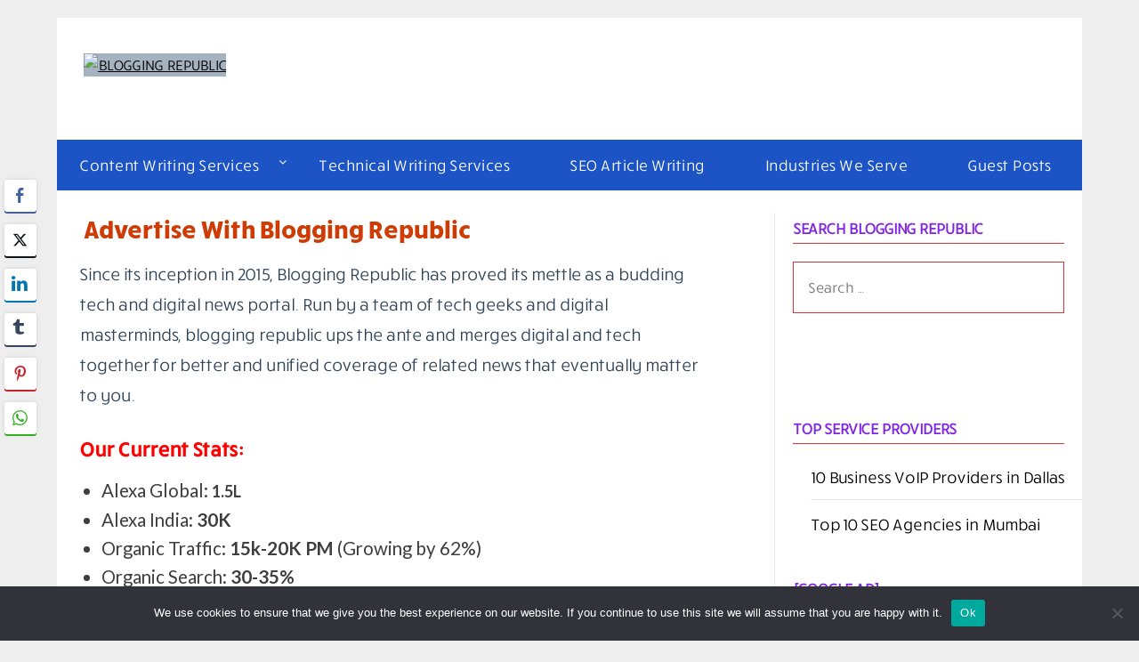

--- FILE ---
content_type: text/html; charset=UTF-8
request_url: https://bloggingrepublic.com/advertise-blogging-republic/
body_size: 20219
content:
<!doctype html>
	<html lang="en-US">
	<head>
		<meta charset="UTF-8">
		<meta name="viewport" content="width=device-width, initial-scale=1">
		<link rel="profile" href="http://gmpg.org/xfn/11">
		<meta name='robots' content='noindex, nofollow' />

	<!-- This site is optimized with the Yoast SEO plugin v26.7 - https://yoast.com/wordpress/plugins/seo/ -->
	<title>Advertise With Blogging Republic - BLOGGING REPUBLIC</title>
	<meta property="og:locale" content="en_US" />
	<meta property="og:type" content="article" />
	<meta property="og:title" content="Advertise With Blogging Republic - BLOGGING REPUBLIC" />
	<meta property="og:description" content="Since its inception in 2015, Blogging Republic has proved its mettle as a budding tech and digital news portal.&nbsp;Run by a team of tech geeks and digital masterminds, blogging republic ups the..." />
	<meta property="og:url" content="https://bloggingrepublic.com/advertise-blogging-republic/" />
	<meta property="og:site_name" content="BLOGGING REPUBLIC" />
	<meta property="article:publisher" content="https://www.facebook.com/bloggingrepublic" />
	<meta property="article:modified_time" content="2020-04-01T21:26:51+00:00" />
	<meta property="og:image" content="https://bloggingrepublic.com/wp-content/uploads/2020/02/advertise-with-sothink.jpg" />
	<meta name="twitter:card" content="summary_large_image" />
	<meta name="twitter:label1" content="Est. reading time" />
	<meta name="twitter:data1" content="2 minutes" />
	<script type="application/ld+json" class="yoast-schema-graph">{"@context":"https://schema.org","@graph":[{"@type":"WebPage","@id":"https://bloggingrepublic.com/advertise-blogging-republic/","url":"https://bloggingrepublic.com/advertise-blogging-republic/","name":"Advertise With Blogging Republic - BLOGGING REPUBLIC","isPartOf":{"@id":"https://bloggingrepublic.com/#website"},"primaryImageOfPage":{"@id":"https://bloggingrepublic.com/advertise-blogging-republic/#primaryimage"},"image":{"@id":"https://bloggingrepublic.com/advertise-blogging-republic/#primaryimage"},"thumbnailUrl":"https://bloggingrepublic.com/wp-content/uploads/2020/02/advertise-with-sothink.jpg","datePublished":"2018-02-25T11:20:31+00:00","dateModified":"2020-04-01T21:26:51+00:00","breadcrumb":{"@id":"https://bloggingrepublic.com/advertise-blogging-republic/#breadcrumb"},"inLanguage":"en-US","potentialAction":[{"@type":"ReadAction","target":["https://bloggingrepublic.com/advertise-blogging-republic/"]}]},{"@type":"ImageObject","inLanguage":"en-US","@id":"https://bloggingrepublic.com/advertise-blogging-republic/#primaryimage","url":"https://bloggingrepublic.com/wp-content/uploads/2020/02/advertise-with-sothink.jpg","contentUrl":"https://bloggingrepublic.com/wp-content/uploads/2020/02/advertise-with-sothink.jpg","width":465,"height":206},{"@type":"BreadcrumbList","@id":"https://bloggingrepublic.com/advertise-blogging-republic/#breadcrumb","itemListElement":[{"@type":"ListItem","position":1,"name":"Home","item":"https://bloggingrepublic.com/"},{"@type":"ListItem","position":2,"name":"Advertise With Blogging Republic"}]},{"@type":"WebSite","@id":"https://bloggingrepublic.com/#website","url":"https://bloggingrepublic.com/","name":"BLOGGING REPUBLIC","description":"","publisher":{"@id":"https://bloggingrepublic.com/#organization"},"potentialAction":[{"@type":"SearchAction","target":{"@type":"EntryPoint","urlTemplate":"https://bloggingrepublic.com/?s={search_term_string}"},"query-input":{"@type":"PropertyValueSpecification","valueRequired":true,"valueName":"search_term_string"}}],"inLanguage":"en-US"},{"@type":"Organization","@id":"https://bloggingrepublic.com/#organization","name":"Blogging Republic","url":"https://bloggingrepublic.com/","logo":{"@type":"ImageObject","inLanguage":"en-US","@id":"https://bloggingrepublic.com/#/schema/logo/image/","url":"https://bloggingrepublic.com/wp-content/uploads/2019/10/logo-2-1-1.jpg","contentUrl":"https://bloggingrepublic.com/wp-content/uploads/2019/10/logo-2-1-1.jpg","width":200,"height":74,"caption":"Blogging Republic"},"image":{"@id":"https://bloggingrepublic.com/#/schema/logo/image/"},"sameAs":["https://www.facebook.com/bloggingrepublic"]}]}</script>
	<!-- / Yoast SEO plugin. -->


<link rel='dns-prefetch' href='//fonts.googleapis.com' />
<link rel="alternate" type="application/rss+xml" title="BLOGGING REPUBLIC &raquo; Feed" href="https://bloggingrepublic.com/feed/" />
<link rel="alternate" type="application/rss+xml" title="BLOGGING REPUBLIC &raquo; Comments Feed" href="https://bloggingrepublic.com/comments/feed/" />
<link rel="alternate" title="oEmbed (JSON)" type="application/json+oembed" href="https://bloggingrepublic.com/wp-json/oembed/1.0/embed?url=https%3A%2F%2Fbloggingrepublic.com%2Fadvertise-blogging-republic%2F" />
<link rel="alternate" title="oEmbed (XML)" type="text/xml+oembed" href="https://bloggingrepublic.com/wp-json/oembed/1.0/embed?url=https%3A%2F%2Fbloggingrepublic.com%2Fadvertise-blogging-republic%2F&#038;format=xml" />
		<style>
			.lazyload,
			.lazyloading {
				max-width: 100%;
			}
		</style>
		<style id='wp-img-auto-sizes-contain-inline-css' type='text/css'>
img:is([sizes=auto i],[sizes^="auto," i]){contain-intrinsic-size:3000px 1500px}
/*# sourceURL=wp-img-auto-sizes-contain-inline-css */
</style>
<style id='wp-emoji-styles-inline-css' type='text/css'>

	img.wp-smiley, img.emoji {
		display: inline !important;
		border: none !important;
		box-shadow: none !important;
		height: 1em !important;
		width: 1em !important;
		margin: 0 0.07em !important;
		vertical-align: -0.1em !important;
		background: none !important;
		padding: 0 !important;
	}
/*# sourceURL=wp-emoji-styles-inline-css */
</style>
<link rel='stylesheet' id='wp-block-library-css' href='https://bloggingrepublic.com/wp-includes/css/dist/block-library/style.min.css?ver=39b4490bee84ef5971320318f5e4d043' type='text/css' media='all' />
<style id='classic-theme-styles-inline-css' type='text/css'>
/*! This file is auto-generated */
.wp-block-button__link{color:#fff;background-color:#32373c;border-radius:9999px;box-shadow:none;text-decoration:none;padding:calc(.667em + 2px) calc(1.333em + 2px);font-size:1.125em}.wp-block-file__button{background:#32373c;color:#fff;text-decoration:none}
/*# sourceURL=/wp-includes/css/classic-themes.min.css */
</style>
<style id='global-styles-inline-css' type='text/css'>
:root{--wp--preset--aspect-ratio--square: 1;--wp--preset--aspect-ratio--4-3: 4/3;--wp--preset--aspect-ratio--3-4: 3/4;--wp--preset--aspect-ratio--3-2: 3/2;--wp--preset--aspect-ratio--2-3: 2/3;--wp--preset--aspect-ratio--16-9: 16/9;--wp--preset--aspect-ratio--9-16: 9/16;--wp--preset--color--black: #000000;--wp--preset--color--cyan-bluish-gray: #abb8c3;--wp--preset--color--white: #ffffff;--wp--preset--color--pale-pink: #f78da7;--wp--preset--color--vivid-red: #cf2e2e;--wp--preset--color--luminous-vivid-orange: #ff6900;--wp--preset--color--luminous-vivid-amber: #fcb900;--wp--preset--color--light-green-cyan: #7bdcb5;--wp--preset--color--vivid-green-cyan: #00d084;--wp--preset--color--pale-cyan-blue: #8ed1fc;--wp--preset--color--vivid-cyan-blue: #0693e3;--wp--preset--color--vivid-purple: #9b51e0;--wp--preset--gradient--vivid-cyan-blue-to-vivid-purple: linear-gradient(135deg,rgb(6,147,227) 0%,rgb(155,81,224) 100%);--wp--preset--gradient--light-green-cyan-to-vivid-green-cyan: linear-gradient(135deg,rgb(122,220,180) 0%,rgb(0,208,130) 100%);--wp--preset--gradient--luminous-vivid-amber-to-luminous-vivid-orange: linear-gradient(135deg,rgb(252,185,0) 0%,rgb(255,105,0) 100%);--wp--preset--gradient--luminous-vivid-orange-to-vivid-red: linear-gradient(135deg,rgb(255,105,0) 0%,rgb(207,46,46) 100%);--wp--preset--gradient--very-light-gray-to-cyan-bluish-gray: linear-gradient(135deg,rgb(238,238,238) 0%,rgb(169,184,195) 100%);--wp--preset--gradient--cool-to-warm-spectrum: linear-gradient(135deg,rgb(74,234,220) 0%,rgb(151,120,209) 20%,rgb(207,42,186) 40%,rgb(238,44,130) 60%,rgb(251,105,98) 80%,rgb(254,248,76) 100%);--wp--preset--gradient--blush-light-purple: linear-gradient(135deg,rgb(255,206,236) 0%,rgb(152,150,240) 100%);--wp--preset--gradient--blush-bordeaux: linear-gradient(135deg,rgb(254,205,165) 0%,rgb(254,45,45) 50%,rgb(107,0,62) 100%);--wp--preset--gradient--luminous-dusk: linear-gradient(135deg,rgb(255,203,112) 0%,rgb(199,81,192) 50%,rgb(65,88,208) 100%);--wp--preset--gradient--pale-ocean: linear-gradient(135deg,rgb(255,245,203) 0%,rgb(182,227,212) 50%,rgb(51,167,181) 100%);--wp--preset--gradient--electric-grass: linear-gradient(135deg,rgb(202,248,128) 0%,rgb(113,206,126) 100%);--wp--preset--gradient--midnight: linear-gradient(135deg,rgb(2,3,129) 0%,rgb(40,116,252) 100%);--wp--preset--font-size--small: 13px;--wp--preset--font-size--medium: 20px;--wp--preset--font-size--large: 36px;--wp--preset--font-size--x-large: 42px;--wp--preset--spacing--20: 0.44rem;--wp--preset--spacing--30: 0.67rem;--wp--preset--spacing--40: 1rem;--wp--preset--spacing--50: 1.5rem;--wp--preset--spacing--60: 2.25rem;--wp--preset--spacing--70: 3.38rem;--wp--preset--spacing--80: 5.06rem;--wp--preset--shadow--natural: 6px 6px 9px rgba(0, 0, 0, 0.2);--wp--preset--shadow--deep: 12px 12px 50px rgba(0, 0, 0, 0.4);--wp--preset--shadow--sharp: 6px 6px 0px rgba(0, 0, 0, 0.2);--wp--preset--shadow--outlined: 6px 6px 0px -3px rgb(255, 255, 255), 6px 6px rgb(0, 0, 0);--wp--preset--shadow--crisp: 6px 6px 0px rgb(0, 0, 0);}:where(.is-layout-flex){gap: 0.5em;}:where(.is-layout-grid){gap: 0.5em;}body .is-layout-flex{display: flex;}.is-layout-flex{flex-wrap: wrap;align-items: center;}.is-layout-flex > :is(*, div){margin: 0;}body .is-layout-grid{display: grid;}.is-layout-grid > :is(*, div){margin: 0;}:where(.wp-block-columns.is-layout-flex){gap: 2em;}:where(.wp-block-columns.is-layout-grid){gap: 2em;}:where(.wp-block-post-template.is-layout-flex){gap: 1.25em;}:where(.wp-block-post-template.is-layout-grid){gap: 1.25em;}.has-black-color{color: var(--wp--preset--color--black) !important;}.has-cyan-bluish-gray-color{color: var(--wp--preset--color--cyan-bluish-gray) !important;}.has-white-color{color: var(--wp--preset--color--white) !important;}.has-pale-pink-color{color: var(--wp--preset--color--pale-pink) !important;}.has-vivid-red-color{color: var(--wp--preset--color--vivid-red) !important;}.has-luminous-vivid-orange-color{color: var(--wp--preset--color--luminous-vivid-orange) !important;}.has-luminous-vivid-amber-color{color: var(--wp--preset--color--luminous-vivid-amber) !important;}.has-light-green-cyan-color{color: var(--wp--preset--color--light-green-cyan) !important;}.has-vivid-green-cyan-color{color: var(--wp--preset--color--vivid-green-cyan) !important;}.has-pale-cyan-blue-color{color: var(--wp--preset--color--pale-cyan-blue) !important;}.has-vivid-cyan-blue-color{color: var(--wp--preset--color--vivid-cyan-blue) !important;}.has-vivid-purple-color{color: var(--wp--preset--color--vivid-purple) !important;}.has-black-background-color{background-color: var(--wp--preset--color--black) !important;}.has-cyan-bluish-gray-background-color{background-color: var(--wp--preset--color--cyan-bluish-gray) !important;}.has-white-background-color{background-color: var(--wp--preset--color--white) !important;}.has-pale-pink-background-color{background-color: var(--wp--preset--color--pale-pink) !important;}.has-vivid-red-background-color{background-color: var(--wp--preset--color--vivid-red) !important;}.has-luminous-vivid-orange-background-color{background-color: var(--wp--preset--color--luminous-vivid-orange) !important;}.has-luminous-vivid-amber-background-color{background-color: var(--wp--preset--color--luminous-vivid-amber) !important;}.has-light-green-cyan-background-color{background-color: var(--wp--preset--color--light-green-cyan) !important;}.has-vivid-green-cyan-background-color{background-color: var(--wp--preset--color--vivid-green-cyan) !important;}.has-pale-cyan-blue-background-color{background-color: var(--wp--preset--color--pale-cyan-blue) !important;}.has-vivid-cyan-blue-background-color{background-color: var(--wp--preset--color--vivid-cyan-blue) !important;}.has-vivid-purple-background-color{background-color: var(--wp--preset--color--vivid-purple) !important;}.has-black-border-color{border-color: var(--wp--preset--color--black) !important;}.has-cyan-bluish-gray-border-color{border-color: var(--wp--preset--color--cyan-bluish-gray) !important;}.has-white-border-color{border-color: var(--wp--preset--color--white) !important;}.has-pale-pink-border-color{border-color: var(--wp--preset--color--pale-pink) !important;}.has-vivid-red-border-color{border-color: var(--wp--preset--color--vivid-red) !important;}.has-luminous-vivid-orange-border-color{border-color: var(--wp--preset--color--luminous-vivid-orange) !important;}.has-luminous-vivid-amber-border-color{border-color: var(--wp--preset--color--luminous-vivid-amber) !important;}.has-light-green-cyan-border-color{border-color: var(--wp--preset--color--light-green-cyan) !important;}.has-vivid-green-cyan-border-color{border-color: var(--wp--preset--color--vivid-green-cyan) !important;}.has-pale-cyan-blue-border-color{border-color: var(--wp--preset--color--pale-cyan-blue) !important;}.has-vivid-cyan-blue-border-color{border-color: var(--wp--preset--color--vivid-cyan-blue) !important;}.has-vivid-purple-border-color{border-color: var(--wp--preset--color--vivid-purple) !important;}.has-vivid-cyan-blue-to-vivid-purple-gradient-background{background: var(--wp--preset--gradient--vivid-cyan-blue-to-vivid-purple) !important;}.has-light-green-cyan-to-vivid-green-cyan-gradient-background{background: var(--wp--preset--gradient--light-green-cyan-to-vivid-green-cyan) !important;}.has-luminous-vivid-amber-to-luminous-vivid-orange-gradient-background{background: var(--wp--preset--gradient--luminous-vivid-amber-to-luminous-vivid-orange) !important;}.has-luminous-vivid-orange-to-vivid-red-gradient-background{background: var(--wp--preset--gradient--luminous-vivid-orange-to-vivid-red) !important;}.has-very-light-gray-to-cyan-bluish-gray-gradient-background{background: var(--wp--preset--gradient--very-light-gray-to-cyan-bluish-gray) !important;}.has-cool-to-warm-spectrum-gradient-background{background: var(--wp--preset--gradient--cool-to-warm-spectrum) !important;}.has-blush-light-purple-gradient-background{background: var(--wp--preset--gradient--blush-light-purple) !important;}.has-blush-bordeaux-gradient-background{background: var(--wp--preset--gradient--blush-bordeaux) !important;}.has-luminous-dusk-gradient-background{background: var(--wp--preset--gradient--luminous-dusk) !important;}.has-pale-ocean-gradient-background{background: var(--wp--preset--gradient--pale-ocean) !important;}.has-electric-grass-gradient-background{background: var(--wp--preset--gradient--electric-grass) !important;}.has-midnight-gradient-background{background: var(--wp--preset--gradient--midnight) !important;}.has-small-font-size{font-size: var(--wp--preset--font-size--small) !important;}.has-medium-font-size{font-size: var(--wp--preset--font-size--medium) !important;}.has-large-font-size{font-size: var(--wp--preset--font-size--large) !important;}.has-x-large-font-size{font-size: var(--wp--preset--font-size--x-large) !important;}
:where(.wp-block-post-template.is-layout-flex){gap: 1.25em;}:where(.wp-block-post-template.is-layout-grid){gap: 1.25em;}
:where(.wp-block-term-template.is-layout-flex){gap: 1.25em;}:where(.wp-block-term-template.is-layout-grid){gap: 1.25em;}
:where(.wp-block-columns.is-layout-flex){gap: 2em;}:where(.wp-block-columns.is-layout-grid){gap: 2em;}
:root :where(.wp-block-pullquote){font-size: 1.5em;line-height: 1.6;}
/*# sourceURL=global-styles-inline-css */
</style>
<link rel='stylesheet' id='cookie-notice-front-css' href='https://bloggingrepublic.com/wp-content/plugins/cookie-notice/css/front.min.css?ver=2.5.11' type='text/css' media='all' />
<style id='dominant-color-styles-inline-css' type='text/css'>
img[data-dominant-color]:not(.has-transparency) { background-color: var(--dominant-color); }
/*# sourceURL=dominant-color-styles-inline-css */
</style>
<link rel='stylesheet' id='my-html-posts-style-file-css' href='https://bloggingrepublic.com/wp-content/plugins/my-html-post-widgets/style.css?ver=39b4490bee84ef5971320318f5e4d043' type='text/css' media='all' />
<link rel='stylesheet' id='ssb-front-css-css' href='https://bloggingrepublic.com/wp-content/plugins/simple-social-buttons/assets/css/front.css?ver=6.2.0' type='text/css' media='all' />
<style id='plvt-view-transitions-inline-css' type='text/css'>
@view-transition { navigation: auto; }
@media (prefers-reduced-motion: no-preference) {::view-transition-group(*) { animation-duration: 0.4s; }}
/*# sourceURL=plvt-view-transitions-inline-css */
</style>
<link rel='stylesheet' id='crp-style-rounded-thumbs-css' href='https://bloggingrepublic.com/wp-content/plugins/contextual-related-posts/css/rounded-thumbs.min.css?ver=4.1.0' type='text/css' media='all' />
<style id='crp-style-rounded-thumbs-inline-css' type='text/css'>

			.crp_related.crp-rounded-thumbs a {
				width: 289px;
                height: 240px;
				text-decoration: none;
			}
			.crp_related.crp-rounded-thumbs img {
				max-width: 289px;
				margin: auto;
			}
			.crp_related.crp-rounded-thumbs .crp_title {
				width: 100%;
			}
			
/*# sourceURL=crp-style-rounded-thumbs-inline-css */
</style>
<link rel='stylesheet' id='minimalist-newspaper-style-css' href='https://bloggingrepublic.com/wp-content/themes/newspaperly/style.css?ver=39b4490bee84ef5971320318f5e4d043' type='text/css' media='all' />
<link rel='stylesheet' id='minimalist-newspaper-css' href='https://bloggingrepublic.com/wp-content/themes/minimalist-newspaper/style.css?ver=1.0' type='text/css' media='all' />
<link rel='stylesheet' id='poppins-css' href='https://bloggingrepublic.com/wp-content/fonts/f7a85044828c9edb7ffafe67bbe70694.css?ver=1.0' type='text/css' media='all' />
<link rel='stylesheet' id='font-awesome-css' href='https://bloggingrepublic.com/wp-content/plugins/elementor/assets/lib/font-awesome/css/font-awesome.min.css?ver=4.7.0' type='text/css' media='all' />
<link rel='stylesheet' id='newspaperly-style-css' href='https://bloggingrepublic.com/wp-content/themes/minimalist-newspaper/style.css?ver=39b4490bee84ef5971320318f5e4d043' type='text/css' media='all' />
<link rel='stylesheet' id='newspaperly-google-fonts-css' href='//fonts.googleapis.com/css?family=Lato%3A300%2C400%2C700%2C900%7CMerriweather%3A400%2C700&#038;ver=39b4490bee84ef5971320318f5e4d043' type='text/css' media='all' />
<script type="text/javascript" id="cookie-notice-front-js-before">
/* <![CDATA[ */
var cnArgs = {"ajaxUrl":"https:\/\/bloggingrepublic.com\/wp-admin\/admin-ajax.php","nonce":"3f73b3b75f","hideEffect":"fade","position":"bottom","onScroll":false,"onScrollOffset":100,"onClick":false,"cookieName":"cookie_notice_accepted","cookieTime":2592000,"cookieTimeRejected":2592000,"globalCookie":false,"redirection":false,"cache":false,"revokeCookies":false,"revokeCookiesOpt":"automatic"};

//# sourceURL=cookie-notice-front-js-before
/* ]]> */
</script>
<script type="text/javascript" src="https://bloggingrepublic.com/wp-content/plugins/cookie-notice/js/front.min.js?ver=2.5.11" id="cookie-notice-front-js"></script>
<script type="text/javascript" src="https://bloggingrepublic.com/wp-includes/js/jquery/jquery.min.js?ver=3.7.1" id="jquery-core-js"></script>
<script type="text/javascript" src="https://bloggingrepublic.com/wp-includes/js/jquery/jquery-migrate.min.js?ver=3.4.1" id="jquery-migrate-js"></script>
<script type="text/javascript" id="plvt-view-transitions-js-after">
/* <![CDATA[ */
window.plvtInitViewTransitions=n=>{if(!window.navigation||!("CSSViewTransitionRule"in window))return void window.console.warn("View transitions not loaded as the browser is lacking support.");const t=(t,o,i)=>{const e=n.animations||{};return[...e[t].useGlobalTransitionNames?Object.entries(n.globalTransitionNames||{}).map((([n,t])=>[o.querySelector(n),t])):[],...e[t].usePostTransitionNames&&i?Object.entries(n.postTransitionNames||{}).map((([n,t])=>[i.querySelector(n),t])):[]]},o=async(n,t)=>{for(const[t,o]of n)t&&(t.style.viewTransitionName=o);await t;for(const[t]of n)t&&(t.style.viewTransitionName="")},i=()=>n.postSelector?document.querySelector(n.postSelector):null,e=t=>{if(!n.postSelector)return null;const o=(i=n.postSelector,e='a[href="'+t+'"]',i.split(",").map((n=>n.trim()+" "+e)).join(","));var i,e;const s=document.querySelector(o);return s?s.closest(n.postSelector):null};window.addEventListener("pageswap",(n=>{if(n.viewTransition){const s="default";let a;n.viewTransition.types.add(s),document.body.classList.contains("single")?a=t(s,document.body,i()):(document.body.classList.contains("home")||document.body.classList.contains("archive"))&&(a=t(s,document.body,e(n.activation.entry.url))),a&&o(a,n.viewTransition.finished)}})),window.addEventListener("pagereveal",(n=>{if(n.viewTransition){const s="default";let a;n.viewTransition.types.add(s),document.body.classList.contains("single")?a=t(s,document.body,i()):(document.body.classList.contains("home")||document.body.classList.contains("archive"))&&(a=t(s,document.body,window.navigation.activation.from?e(window.navigation.activation.from.url):null)),a&&o(a,n.viewTransition.ready)}}))};
plvtInitViewTransitions( {"postSelector":".wp-block-post.post, article.post, body.single main","globalTransitionNames":{"header":"header","main":"main"},"postTransitionNames":{".wp-block-post-title, .entry-title":"post-title",".wp-post-image":"post-thumbnail",".wp-block-post-content, .entry-content":"post-content"},"animations":{"default":{"useGlobalTransitionNames":true,"usePostTransitionNames":true}}} )
//# sourceURL=plvt-view-transitions-js-after
/* ]]> */
</script>
<link rel="https://api.w.org/" href="https://bloggingrepublic.com/wp-json/" /><link rel="alternate" title="JSON" type="application/json" href="https://bloggingrepublic.com/wp-json/wp/v2/pages/39926" /><link rel="EditURI" type="application/rsd+xml" title="RSD" href="https://bloggingrepublic.com/xmlrpc.php?rsd" />

<link rel='shortlink' href='https://bloggingrepublic.com/?p=39926' />
<meta name="generator" content="auto-sizes 1.7.0">
<meta name="generator" content="dominant-color-images 1.2.0">
<meta name="generator" content="performance-lab 4.0.1; plugins: auto-sizes, dominant-color-images, embed-optimizer, image-prioritizer, nocache-bfcache, speculation-rules, view-transitions, web-worker-offloading, webp-uploads">
 <style media="screen">

		 /*inline margin*/
	
	
	
	
	
	
			 /*margin-digbar*/

	
	
	
		div[class*="simplesocialbuttons-float"].simplesocialbuttons.simplesocial-round-btm-border button{
	  margin: 7px 0;
	}
	
	
	
	   div[class*="simplesocialbuttons-float"].simplesocialbuttons .ssb-fb-like,
   div[class*="simplesocialbuttons-float"].simplesocialbuttons amp-facebook-like{
	   margin: 7px 0;
   }
	
</style>

<!-- Open Graph Meta Tags generated by Simple Social Buttons 6.2.0 -->
<meta property="og:title" content="Advertise With Blogging Republic - BLOGGING REPUBLIC" />
<meta property="og:type" content="website" />
<meta property="og:description" content="Since its inception in 2015, Blogging Republic has proved its mettle as a budding tech and digital news portal.&nbsp;Run by a team of tech geeks and digital masterminds, blogging republic ups the ante and merges digital and tech together for better and unified coverage of related news that eventually matter to you. Our Current Stats: Alexa Global: 1.5L Alexa India:&hellip;" />
<meta property="og:url" content="https://bloggingrepublic.com/advertise-blogging-republic/" />
<meta property="og:site_name" content="BLOGGING REPUBLIC" />
<meta property="og:image" content="https://bloggingrepublic.com/wp-content/uploads/2020/02/advertise-with-sothink.jpg" />
<meta name="twitter:card" content="summary_large_image" />
<meta name="twitter:description" content="Since its inception in 2015, Blogging Republic has proved its mettle as a budding tech and digital news portal.&nbsp;Run by a team of tech geeks and digital masterminds, blogging republic ups the ante and merges digital and tech together for better and unified coverage of related news that eventually matter to you. Our Current Stats: Alexa Global: 1.5L Alexa India:&hellip;" />
<meta name="twitter:title" content="Advertise With Blogging Republic - BLOGGING REPUBLIC" />
<meta property="twitter:image" content="https://bloggingrepublic.com/wp-content/uploads/2020/02/advertise-with-sothink.jpg" />
<meta name="generator" content="view-transitions 1.1.1">
<meta name="generator" content="web-worker-offloading 0.2.0">
<meta name="generator" content="webp-uploads 2.6.0">
<script type="text/javascript">
(function(url){
	if(/(?:Chrome\/26\.0\.1410\.63 Safari\/537\.31|WordfenceTestMonBot)/.test(navigator.userAgent)){ return; }
	var addEvent = function(evt, handler) {
		if (window.addEventListener) {
			document.addEventListener(evt, handler, false);
		} else if (window.attachEvent) {
			document.attachEvent('on' + evt, handler);
		}
	};
	var removeEvent = function(evt, handler) {
		if (window.removeEventListener) {
			document.removeEventListener(evt, handler, false);
		} else if (window.detachEvent) {
			document.detachEvent('on' + evt, handler);
		}
	};
	var evts = 'contextmenu dblclick drag dragend dragenter dragleave dragover dragstart drop keydown keypress keyup mousedown mousemove mouseout mouseover mouseup mousewheel scroll'.split(' ');
	var logHuman = function() {
		if (window.wfLogHumanRan) { return; }
		window.wfLogHumanRan = true;
		var wfscr = document.createElement('script');
		wfscr.type = 'text/javascript';
		wfscr.async = true;
		wfscr.src = url + '&r=' + Math.random();
		(document.getElementsByTagName('head')[0]||document.getElementsByTagName('body')[0]).appendChild(wfscr);
		for (var i = 0; i < evts.length; i++) {
			removeEvent(evts[i], logHuman);
		}
	};
	for (var i = 0; i < evts.length; i++) {
		addEvent(evts[i], logHuman);
	}
})('//bloggingrepublic.com/?wordfence_lh=1&hid=10C30A43A0CA28B284A391C766B21D0D');
</script>		<style>
			/* Thanks to https://github.com/paulirish/lite-youtube-embed and https://css-tricks.com/responsive-iframes/ */
			.smush-lazyload-video {
				min-height:240px;
				min-width:320px;
				--smush-video-aspect-ratio: 16/9;background-color: #000;position: relative;display: block;contain: content;background-position: center center;background-size: cover;cursor: pointer;
			}
			.smush-lazyload-video.loading{cursor:progress}
			.smush-lazyload-video::before{content:'';display:block;position:absolute;top:0;background-image:linear-gradient(rgba(0,0,0,0.6),transparent);background-position:top;background-repeat:repeat-x;height:60px;width:100%;transition:all .2s cubic-bezier(0,0,0.2,1)}
			.smush-lazyload-video::after{content:"";display:block;padding-bottom:calc(100% / (var(--smush-video-aspect-ratio)))}
			.smush-lazyload-video > iframe{width:100%;height:100%;position:absolute;top:0;left:0;border:0;opacity:0;transition:opacity .5s ease-in}
			.smush-lazyload-video.smush-lazyloaded-video > iframe{opacity:1}
			.smush-lazyload-video > .smush-play-btn{z-index:10;position: absolute;top:0;left:0;bottom:0;right:0;}
			.smush-lazyload-video > .smush-play-btn > .smush-play-btn-inner{opacity:0.75;display:flex;align-items: center;width:68px;height:48px;position:absolute;cursor:pointer;transform:translate3d(-50%,-50%,0);top:50%;left:50%;z-index:1;background-repeat:no-repeat;background-image:url('data:image/svg+xml;utf8,<svg xmlns="http://www.w3.org/2000/svg" viewBox="0 0 68 48"><path d="M66.52 7.74c-.78-2.93-2.49-5.41-5.42-6.19C55.79.13 34 0 34 0S12.21.13 6.9 1.55c-2.93.78-4.63 3.26-5.42 6.19C.06 13.05 0 24 0 24s.06 10.95 1.48 16.26c.78 2.93 2.49 5.41 5.42 6.19C12.21 47.87 34 48 34 48s21.79-.13 27.1-1.55c2.93-.78 4.64-3.26 5.42-6.19C67.94 34.95 68 24 68 24s-.06-10.95-1.48-16.26z" fill="red"/><path d="M45 24 27 14v20" fill="white"/></svg>');filter:grayscale(100%);transition:filter .5s cubic-bezier(0,0,0.2,1), opacity .5s cubic-bezier(0,0,0.2,1);border:none}
			.smush-lazyload-video:hover .smush-play-btn-inner,.smush-lazyload-video .smush-play-btn-inner:focus{filter:none;opacity:1}
			.smush-lazyload-video > .smush-play-btn > .smush-play-btn-inner span{display:none;width:100%;text-align:center;}
			.smush-lazyload-video.smush-lazyloaded-video{cursor:unset}
			.smush-lazyload-video.video-loaded::before,.smush-lazyload-video.smush-lazyloaded-video > .smush-play-btn,.smush-lazyload-video.loading > .smush-play-btn{display:none;opacity:0;pointer-events:none}
			.smush-lazyload-video.smush-lazyload-vimeo > .smush-play-btn > .smush-play-btn-inner{background-image:url("data:image/svg+xml,%3Csvg viewBox='0 0 203 120' xmlns='http://www.w3.org/2000/svg'%3E%3Cpath d='m0.25116 9.0474c0-4.9968 4.0507-9.0474 9.0474-9.0474h184.4c4.997 0 9.048 4.0507 9.048 9.0474v101.91c0 4.996-4.051 9.047-9.048 9.047h-184.4c-4.9968 0-9.0474-4.051-9.0474-9.047v-101.91z' fill='%2317d5ff' fill-opacity='.7'/%3E%3Cpath d='m131.1 59.05c0.731 0.4223 0.731 1.4783 0 1.9006l-45.206 26.099c-0.7316 0.4223-1.646-0.1056-1.646-0.9504v-52.199c0-0.8448 0.9144-1.3727 1.646-0.9504l45.206 26.099z' fill='%23fff'/%3E%3C/svg%3E%0A");width:81px}
					</style>
				<script>
			document.documentElement.className = document.documentElement.className.replace('no-js', 'js');
		</script>
				<style>
			.no-js img.lazyload {
				display: none;
			}

			figure.wp-block-image img.lazyloading {
				min-width: 150px;
			}

			.lazyload,
			.lazyloading {
				--smush-placeholder-width: 100px;
				--smush-placeholder-aspect-ratio: 1/1;
				width: var(--smush-image-width, var(--smush-placeholder-width)) !important;
				aspect-ratio: var(--smush-image-aspect-ratio, var(--smush-placeholder-aspect-ratio)) !important;
			}

						.lazyload, .lazyloading {
				opacity: 0;
			}

			.lazyloaded {
				opacity: 1;
				transition: opacity 400ms;
				transition-delay: 0ms;
			}

					</style>
		
		<style type="text/css">
			.header-widgets-wrapper, .content-wrap-bg { background-color:  }
			.featured-sidebar, .featured-sidebar ul li { border-color:  !important; }
			.page-numbers li a, .blogposts-list .blogpost-button, .page-numbers.current, span.page-numbers.dots { background: ; }
			.banner-widget-wrapper p, .banner-widget-wrapper h1, .banner-widget-wrapper h2, .banner-widget-wrapper h3, .banner-widget-wrapper h4, .banner-widget-wrapper h5, .banner-widget-wrapper h6, .banner-widget-wrapper ul, .banner-widget-wrapper{ color:  }
			.banner-widget-wrapper a, .banner-widget-wrapper a:hover, .banner-widget-wrapper a:active, .banner-widget-wrapper a:focus{ color: ; }
			.banner-widget-wrapper ul li { border-color: ; }
			body, .site, .swidgets-wrap h3, .post-data-text { background: ; }
			.site-title a, .site-description { color: ; }
			.header-bg { background-color:  !important; }
			.main-navigation ul li a, .main-navigation ul li .sub-arrow, .super-menu .toggle-mobile-menu,.toggle-mobile-menu:before, .mobile-menu-active .smenu-hide { color: ; }
			#smobile-menu.show .main-navigation ul ul.children.active, #smobile-menu.show .main-navigation ul ul.sub-menu.active, #smobile-menu.show .main-navigation ul li, .smenu-hide.toggle-mobile-menu.menu-toggle, #smobile-menu.show .main-navigation ul li, .primary-menu ul li ul.children li, .primary-menu ul li ul.sub-menu li, .primary-menu .pmenu, .super-menu { border-color: ; border-bottom-color: ; }
			#secondary .widget h3, #secondary .widget h3 a, #secondary .widget h4, #secondary .widget h1, #secondary .widget h2, #secondary .widget h5, #secondary .widget h6 { color: #8224e3; }
			#secondary .widget a, #secondary a, #secondary .widget li a , #secondary span.sub-arrow{ color: #000000; }
			#secondary, #secondary .widget, #secondary .widget p, #secondary .widget li, .widget time.rpwe-time.published { color: ; }
			#secondary .swidgets-wrap, .featured-sidebar .search-field { border-color: #dd3333; }
			.site-info, .footer-column-three input.search-submit, .footer-column-three p, .footer-column-three li, .footer-column-three td, .footer-column-three th, .footer-column-three caption { color: ; }
			.footer-column-three h3, .footer-column-three h4, .footer-column-three h5, .footer-column-three h6, .footer-column-three h1, .footer-column-three h2, .footer-column-three h4, .footer-column-three h3 a { color: ; }
			.footer-column-three a, .footer-column-three li a, .footer-column-three .widget a, .footer-column-three .sub-arrow { color: ; }
			.footer-column-three h3:after { background: ; }
			.site-info, .widget ul li, .footer-column-three input.search-field, .footer-column-three input.search-submit { border-color: ; }
			.site-footer { background-color: ; }
			.archive .page-header h1, .blogposts-list h2 a, .blogposts-list h2 a:hover, .blogposts-list h2 a:active, .search-results h1.page-title { color: ; }
			.blogposts-list .post-data-text, .blogposts-list .post-data-text a{ color: ; }
			.blogposts-list p { color: ; }
			.page-numbers li a, .blogposts-list .blogpost-button, span.page-numbers.dots, .page-numbers.current, .page-numbers li a:hover { color: ; }
			.archive .page-header h1, .search-results h1.page-title, .blogposts-list.fbox, span.page-numbers.dots, .page-numbers li a, .page-numbers.current { border-color: ; }
			.blogposts-list .post-data-divider { background: ; }
			.page .comments-area .comment-author, .page .comments-area .comment-author a, .page .comments-area .comments-title, .page .content-area h1, .page .content-area h2, .page .content-area h3, .page .content-area h4, .page .content-area h5, .page .content-area h6, .page .content-area th, .single  .comments-area .comment-author, .single .comments-area .comment-author a, .single .comments-area .comments-title, .single .content-area h1, .single .content-area h2, .single .content-area h3, .single .content-area h4, .single .content-area h5, .single .content-area h6, .single .content-area th, .search-no-results h1, .error404 h1 { color: ; }
			.single .post-data-text, .page .post-data-text, .page .post-data-text a, .single .post-data-text a, .comments-area .comment-meta .comment-metadata a { color: ; }
			.page .content-area p, .page article, .page .content-area table, .page .content-area dd, .page .content-area dt, .page .content-area address, .page .content-area .entry-content, .page .content-area li, .page .content-area ol, .single .content-area p, .single article, .single .content-area table, .single .content-area dd, .single .content-area dt, .single .content-area address, .single .entry-content, .single .content-area li, .single .content-area ol, .search-no-results .page-content p { color: ; }
			.single .entry-content a, .page .entry-content a, .comment-content a, .comments-area .reply a, .logged-in-as a, .comments-area .comment-respond a { color: ; }
			.comments-area p.form-submit input { background: ; }
			.error404 .page-content p, .error404 input.search-submit, .search-no-results input.search-submit { color: ; }
			.page .comments-area, .page article.fbox, .page article tr, .page .comments-area ol.comment-list ol.children li, .page .comments-area ol.comment-list .comment, .single .comments-area, .single article.fbox, .single article tr, .comments-area ol.comment-list ol.children li, .comments-area ol.comment-list .comment, .error404 main#main, .error404 .search-form label, .search-no-results .search-form label, .error404 input.search-submit, .search-no-results input.search-submit, .error404 main#main, .search-no-results section.fbox.no-results.not-found{ border-color: ; }
			.single .post-data-divider, .page .post-data-divider { background: ; }
			.single .comments-area p.form-submit input, .page .comments-area p.form-submit input { color: ; }
			.bottom-header-wrapper { padding-top: px; }
			.bottom-header-wrapper { padding-bottom: px; }
			.bottom-header-wrapper { background: ; }
			.bottom-header-wrapper *{ color: ; }
			.header-widget a, .header-widget li a, .header-widget i.fa { color: ; }
			.header-widget, .header-widget p, .header-widget li, .header-widget .textwidget { color: ; }
			.header-widget .widget-title, .header-widget h1, .header-widget h3, .header-widget h2, .header-widget h4, .header-widget h5, .header-widget h6{ color: ; }
			.header-widget.swidgets-wrap, .header-widget ul li, .header-widget .search-field { border-color: ; }
			.header-widgets-wrapper .swidgets-wrap{ background: ; }
			.primary-menu .pmenu, .super-menu, #smobile-menu, .primary-menu ul li ul.children, .primary-menu ul li ul.sub-menu { background-color: ; }
			#secondary .swidgets-wrap{ background: ; }
			#secondary .swidget { border-color: #dd3333; }
			.archive article.fbox, .search-results article.fbox, .blog article.fbox { background: ; }
			.comments-area, .single article.fbox, .page article.fbox { background: ; }
		</style>
	
		<style type="text/css">
			.header-widgets-wrapper, .content-wrap-bg { background-color:  }
			.featured-sidebar, .featured-sidebar ul li { border-color:  !important; }
			.page-numbers li a, .blogposts-list .blogpost-button, .page-numbers.current, span.page-numbers.dots { background: ; }
			.banner-widget-wrapper p, .banner-widget-wrapper h1, .banner-widget-wrapper h2, .banner-widget-wrapper h3, .banner-widget-wrapper h4, .banner-widget-wrapper h5, .banner-widget-wrapper h6, .banner-widget-wrapper ul, .banner-widget-wrapper{ color:  }
			.banner-widget-wrapper a, .banner-widget-wrapper a:hover, .banner-widget-wrapper a:active, .banner-widget-wrapper a:focus{ color: ; }
			.banner-widget-wrapper ul li { border-color: ; }
			body, .site, .swidgets-wrap h3, .post-data-text { background: ; }
			.site-title a, .site-description { color: ; }
			.header-bg { background-color:  !important; }
			.main-navigation ul li a, .main-navigation ul li .sub-arrow, .super-menu .toggle-mobile-menu,.toggle-mobile-menu:before, .mobile-menu-active .smenu-hide { color: ; }
			#smobile-menu.show .main-navigation ul ul.children.active, #smobile-menu.show .main-navigation ul ul.sub-menu.active, #smobile-menu.show .main-navigation ul li, .smenu-hide.toggle-mobile-menu.menu-toggle, #smobile-menu.show .main-navigation ul li, .primary-menu ul li ul.children li, .primary-menu ul li ul.sub-menu li, .primary-menu .pmenu, .super-menu { border-color: ; border-bottom-color: ; }
			#secondary .widget h3, #secondary .widget h3 a, #secondary .widget h4, #secondary .widget h1, #secondary .widget h2, #secondary .widget h5, #secondary .widget h6 { color: #8224e3; }
			#secondary .widget a, #secondary a, #secondary .widget li a , #secondary span.sub-arrow{ color: #000000; }
			#secondary, #secondary .widget, #secondary .widget p, #secondary .widget li, .widget time.rpwe-time.published { color: ; }
			#secondary .swidgets-wrap, .featured-sidebar .search-field { border-color: #dd3333; }
			.site-info, .footer-column-three input.search-submit, .footer-column-three p, .footer-column-three li, .footer-column-three td, .footer-column-three th, .footer-column-three caption { color: ; }
			.footer-column-three h3, .footer-column-three h4, .footer-column-three h5, .footer-column-three h6, .footer-column-three h1, .footer-column-three h2, .footer-column-three h4, .footer-column-three h3 a { color: ; }
			.footer-column-three a, .footer-column-three li a, .footer-column-three .widget a, .footer-column-three .sub-arrow { color: ; }
			.footer-column-three h3:after { background: ; }
			.site-info, .widget ul li, .footer-column-three input.search-field, .footer-column-three input.search-submit { border-color: ; }
			.site-footer { background-color: ; }
			.archive .page-header h1, .blogposts-list h2 a, .blogposts-list h2 a:hover, .blogposts-list h2 a:active, .search-results h1.page-title { color: ; }
			.blogposts-list .post-data-text, .blogposts-list .post-data-text a{ color: ; }
			.blogposts-list p { color: ; }
			.page-numbers li a, .blogposts-list .blogpost-button, span.page-numbers.dots, .page-numbers.current, .page-numbers li a:hover { color: ; }
			.archive .page-header h1, .search-results h1.page-title, .blogposts-list.fbox, span.page-numbers.dots, .page-numbers li a, .page-numbers.current { border-color: ; }
			.blogposts-list .post-data-divider { background: ; }
			.page .comments-area .comment-author, .page .comments-area .comment-author a, .page .comments-area .comments-title, .page .content-area h1, .page .content-area h2, .page .content-area h3, .page .content-area h4, .page .content-area h5, .page .content-area h6, .page .content-area th, .single  .comments-area .comment-author, .single .comments-area .comment-author a, .single .comments-area .comments-title, .single .content-area h1, .single .content-area h2, .single .content-area h3, .single .content-area h4, .single .content-area h5, .single .content-area h6, .single .content-area th, .search-no-results h1, .error404 h1 { color: ; }
			.single .post-data-text, .page .post-data-text, .page .post-data-text a, .single .post-data-text a, .comments-area .comment-meta .comment-metadata a { color: ; }
			.page .content-area p, .page article, .page .content-area table, .page .content-area dd, .page .content-area dt, .page .content-area address, .page .content-area .entry-content, .page .content-area li, .page .content-area ol, .single .content-area p, .single article, .single .content-area table, .single .content-area dd, .single .content-area dt, .single .content-area address, .single .entry-content, .single .content-area li, .single .content-area ol, .search-no-results .page-content p { color: ; }
			.single .entry-content a, .page .entry-content a, .comment-content a, .comments-area .reply a, .logged-in-as a, .comments-area .comment-respond a { color: ; }
			.comments-area p.form-submit input { background: ; }
			.error404 .page-content p, .error404 input.search-submit, .search-no-results input.search-submit { color: ; }
			.page .comments-area, .page article.fbox, .page article tr, .page .comments-area ol.comment-list ol.children li, .page .comments-area ol.comment-list .comment, .single .comments-area, .single article.fbox, .single article tr, .comments-area ol.comment-list ol.children li, .comments-area ol.comment-list .comment, .error404 main#main, .error404 .search-form label, .search-no-results .search-form label, .error404 input.search-submit, .search-no-results input.search-submit, .error404 main#main, .search-no-results section.fbox.no-results.not-found{ border-color: ; }
			.single .post-data-divider, .page .post-data-divider { background: ; }
			.single .comments-area p.form-submit input, .page .comments-area p.form-submit input { color: ; }
			.bottom-header-wrapper { padding-top: px; }
			.bottom-header-wrapper { padding-bottom: px; }
			.bottom-header-wrapper { background: ; }
			.bottom-header-wrapper *{ color: ; }
			.header-widget a, .header-widget li a, .header-widget i.fa { color: ; }
			.header-widget, .header-widget p, .header-widget li, .header-widget .textwidget { color: ; }
			.header-widget .widget-title, .header-widget h1, .header-widget h3, .header-widget h2, .header-widget h4, .header-widget h5, .header-widget h6{ color: ; }
			.header-widget.swidgets-wrap, .header-widget ul li, .header-widget .search-field { border-color: ; }
			.header-widgets-wrapper .swidgets-wrap{ background: ; }
			.primary-menu .pmenu, .super-menu, #smobile-menu, .primary-menu ul li ul.children, .primary-menu ul li ul.sub-menu { background-color: ; }
			#secondary .swidgets-wrap{ background: ; }
			#secondary .swidget { border-color: #dd3333; }
			.archive article.fbox, .search-results article.fbox, .blog article.fbox { background: ; }
			.comments-area, .single article.fbox, .page article.fbox { background: ; }
		</style>
		<meta name="generator" content="speculation-rules 1.6.0">
<meta name="generator" content="Elementor 3.34.1; features: additional_custom_breakpoints; settings: css_print_method-external, google_font-enabled, font_display-auto">
<meta name="generator" content="optimization-detective 1.0.0-beta3">
			<style>
				.e-con.e-parent:nth-of-type(n+4):not(.e-lazyloaded):not(.e-no-lazyload),
				.e-con.e-parent:nth-of-type(n+4):not(.e-lazyloaded):not(.e-no-lazyload) * {
					background-image: none !important;
				}
				@media screen and (max-height: 1024px) {
					.e-con.e-parent:nth-of-type(n+3):not(.e-lazyloaded):not(.e-no-lazyload),
					.e-con.e-parent:nth-of-type(n+3):not(.e-lazyloaded):not(.e-no-lazyload) * {
						background-image: none !important;
					}
				}
				@media screen and (max-height: 640px) {
					.e-con.e-parent:nth-of-type(n+2):not(.e-lazyloaded):not(.e-no-lazyload),
					.e-con.e-parent:nth-of-type(n+2):not(.e-lazyloaded):not(.e-no-lazyload) * {
						background-image: none !important;
					}
				}
			</style>
			<meta name="generator" content="embed-optimizer 1.0.0-beta2">
<meta name="generator" content="image-prioritizer 1.0.0-beta2">
<link rel="icon" href="https://bloggingrepublic.com/wp-content/uploads/2021/09/images-1.jpg" sizes="32x32" />
<link rel="icon" href="https://bloggingrepublic.com/wp-content/uploads/2021/09/images-1.jpg" sizes="192x192" />
<link rel="apple-touch-icon" href="https://bloggingrepublic.com/wp-content/uploads/2021/09/images-1.jpg" />
<meta name="msapplication-TileImage" content="https://bloggingrepublic.com/wp-content/uploads/2021/09/images-1.jpg" />
		<style type="text/css" id="wp-custom-css">
			@media (max-width: 768px) {
  /* Stack all flex children vertically */
  div[style*="display: flex"][style*="gap"] {
    flex-direction: column !important;
    align-items: stretch !important;
  }
  /* Make all service columns full width and center content */
  div[style*="flex-basis: 33.333"] {
    max-width: 100% !important;
    flex-basis: 100% !important;
    width: 100% !important;
    margin: 0 0 20px 0 !important;
    text-align: center !important;
  }
  /* Reduce icon size for mobile */
  img[style*="width: 64px"] {
    width: 48px !important;
    height: 48px !important;
  }
  /* Fix headings spacing */
  h3[style*="font-size: 19px"] {
    font-size: 18px !important;
    margin-bottom: 6px !important;
  }
  /* Fix paragraphs */
  p[style*="line-height: 1.7"], p[style*="line-height: 1.8"] {
    font-size: 15px !important;
    line-height: 1.60 !important;
    text-align: left !important;
    margin: 0 auto 14px auto !important;
  }
}
@media (max-width: 768px) {
  /* Prevent section from being wider than the screen */
  section[style*="max-width"] {
    max-width: 100vw !important;
    width: 100vw !important;
    margin-left: 0 !important;
    margin-right: 0 !important;
    box-sizing: border-box !important;
    overflow-x: hidden !important;
  }
  /* Prevent body from scrolling horizontally */
  body {
    overflow-x: hidden !important;
  }
  /* Make sure flexbox containers fit within viewport */
  div[style*="display: flex"] {
    max-width: 100vw !important;
    width: 100vw !important;
    box-sizing: border-box !important;
  }
}
@media (max-width: 768px) {
  /* Reset all side paddings for main section containers */
  section[style*="max-width"], 
  div[style*="max-width"] {
    padding-left: 0 !important;
    padding-right: 0 !important;
  }
  /* Reduce extra gap around paragraphs for all containers */
  div[style*="padding"] {
    padding-left: 10px !important;
    padding-right: 10px !important;
  }
}
@media (max-width: 768px) {
  /* Reset left and right padding for all main section containers */
  section[style*="max-width"], 
  div[style*="max-width"] {
    padding-left: 10px !important;
    padding-right: 10px !important;
    margin-left: 0 !important;
    margin-right: 0 !important;
    box-sizing: border-box !important;
    width: 100vw !important;
    max-width: 100vw !important;
  }
  /* Remove any extra margin or padding on headings inside sections */
  section h2, section h1, div h2, div h1 {
    margin-left: 0 !important;
    margin-right: 0 !important;
    padding-left: 0 !important;
    padding-right: 0 !important;
  }
  /* Ensure body can't scroll horizontally */
  body {
    overflow-x: hidden !important;
  }
}
/* Proposal Form Card Styling */
.proposal-form-card {
  background: #fff;
  border: 0px solid #e65224;
  border-radius: 12px;
  box-shadow: 0 4px 12px rgba(230, 82, 36, 0.10);
  max-width: 380px;
  padding: 35px 25px 25px 25px;
  margin: 0 auto;
  position: relative;
}

/* Header Styling */
.proposal-form-card::before {
  content: "Request A Free Proposal";
  display: block;
  background: #e65224;
  color: #fff;
  font-size: 1.2rem;
  font-weight: 700;
  text-align: center;
  border-radius: 8px 8px 0 0;
  padding: 22px 10px 18px 10px;
  position: absolute;
  left: 0;
  top: -12px;
  width: 100%;
}

/* WPForms Input Styling */
.wpforms-container .wpforms-field input[type="text"],
.wpforms-container .wpforms-field input[type="email"],
.wpforms-container .wpforms-field input[type="tel"],
.wpforms-container .wpforms-field input[type="url"],
.wpforms-container .wpforms-field textarea {
  width: 100%;
  border: 1.5px solid #ececec;
  border-radius: 6px;
  font-size: 1rem;
  padding: 12px 14px;
  margin: 0 0 18px 0;
  background: #fafbfc;
  box-sizing: border-box;
}

/* Label Styling */
.wpforms-container .wpforms-field label {
  display: none; /* Hide default labels for a cleaner look */
}

/* Placeholder Styling for Inputs */
.wpforms-container .wpforms-field input::placeholder,
.wpforms-container .wpforms-field textarea::placeholder {
  color: #2d2d2d;
  opacity: 0.85;
  font-size: 1rem;
}

/* Submit Button Styling */
.wpforms-container .wpforms-submit {
  background: #e65224;
  color: #fff;
  border: none;
  padding: 14px 32px;
  border-radius: 6px;
  font-weight: bold;
  font-size: 1.1rem;
  margin: 18px 0 0 0;
  cursor: pointer;
  box-shadow: 0 2px 10px rgba(230,82,36,0.14);
  display: block;
  width: 100%;
}
.wpforms-container .wpforms-submit:hover {
  background: #cf4a1e;
}

/* Responsive (mobile) */
@media (max-width: 500px) {
  .proposal-form-card {
      max-width: 97vw;
      padding: 23vw 4vw 5vw 4vw;
  }
  .proposal-form-card::before {
      font-size: 1.15rem;
      padding: 14px 6px 12px 6px;
      top: -34px;
  }
}

/* Responsive for mobile screens */
@media (max-width: 768px) {
  .your-menu-class-or-selector {
    flex-direction: column;
    height: auto;
    padding: 12px 0;
  }
  .main-navigation a,
  .main-navigation li {
    margin: 8px 0;
    font-size: 16px;
  }
}

		</style>
				<!-- Google tag (gtag.js) -->
<script async src="https://www.googletagmanager.com/gtag/js?id=G-CS1RM6DE38"></script>
<script>
  window.dataLayer = window.dataLayer || [];
  function gtag(){dataLayer.push(arguments);}
  gtag('js', new Date());

  gtag('config', 'G-CS1RM6DE38');
</script>
	</head>

	<body class="wp-singular page-template-default page page-id-39926 wp-custom-logo wp-theme-newspaperly wp-child-theme-minimalist-newspaper cookies-not-set sp-easy-accordion-enabled masthead-fixed elementor-default elementor-kit-54071">
		
		<a class="skip-link screen-reader-text" href="#content">Skip to content</a>

		
		<div id="page" class="site">
			<header id="masthead" class="sheader site-header clearfix">
				<div class="content-wrap">

					<!-- Header background color and image is added to class below -->
					<div class="header-bg">
													<div class="site-branding branding-logo">
								<a href="https://bloggingrepublic.com/" class="custom-logo-link" rel="home"><img data-od-xpath="/HTML/BODY/DIV[@id=&apos;page&apos;]/*[1][self::HEADER]/*[1][self::DIV]/*[1][self::DIV]/*[1][self::DIV]/*[1][self::A]/*[1][self::IMG]" width="246" height="80" src="https://bloggingrepublic.com/wp-content/uploads/2025/10/cropped-cropped-ChatGPT-Image-Oct-6-2025-06_28_24-PM-1-2.avif" class="custom-logo not-transparent" alt="BLOGGING REPUBLIC" decoding="async" data-has-transparency="false" data-dominant-color="a5b2c0" style="--dominant-color: #a5b2c0;" /></a>							</div><!-- .site-branding -->
																	<!-- Widget banner placement -->
						<div class="banner-widget-wrapper">
							<section id="custom_html-76" class="widget_text banner-widget widget swidgets-wrap widget_custom_html"><div class="textwidget custom-html-widget"><div style="text-align:center;">
<script async src="//pagead2.googlesyndication.com/pagead/js/adsbygoogle.js"></script>
<!-- header ad -->
<ins class="adsbygoogle"
     style="display:inline-block;width:728px;height:90px"
     data-ad-client="ca-pub-3718993901547157"
     data-ad-slot="6892458228"></ins>
<script>
(adsbygoogle = window.adsbygoogle || []).push({});
</script>
</div></div></section>						</div>
									</div>
			</div>

			<!-- Navigation below these lines, move it up if you want it above the header -->
			<nav id="primary-site-navigation" class="primary-menu main-navigation clearfix">
				<a href="#" id="pull" class="smenu-hide toggle-mobile-menu menu-toggle" aria-controls="secondary-menu" aria-expanded="false">Menu</a>
				<div class="content-wrap text-center">
					<div class="center-main-menu">
						<div class="menu-main-services-menu-container"><ul id="primary-menu" class="pmenu"><li id="menu-item-82376" class="menu-item menu-item-type-post_type menu-item-object-page menu-item-has-children menu-item-82376"><a href="https://bloggingrepublic.com/content-writing-services/">Content Writing Services</a>
<ul class="sub-menu">
	<li id="menu-item-82377" class="menu-item menu-item-type-post_type menu-item-object-page menu-item-82377"><a href="https://bloggingrepublic.com/article-writing-services/">SEO Article Writing</a></li>
	<li id="menu-item-82585" class="menu-item menu-item-type-post_type menu-item-object-page menu-item-82585"><a href="https://bloggingrepublic.com/press-release-writing-services/">Press Release Writing</a></li>
	<li id="menu-item-82625" class="menu-item menu-item-type-post_type menu-item-object-page menu-item-82625"><a href="https://bloggingrepublic.com/blog-writing-services/">Blog Writing Services</a></li>
</ul>
</li>
<li id="menu-item-82378" class="menu-item menu-item-type-post_type menu-item-object-page menu-item-82378"><a href="https://bloggingrepublic.com/technical-content-writing-services/">Technical Writing Services</a></li>
<li id="menu-item-82624" class="menu-item menu-item-type-post_type menu-item-object-page menu-item-82624"><a href="https://bloggingrepublic.com/article-writing-services/">SEO Article Writing</a></li>
<li id="menu-item-83549" class="menu-item menu-item-type-post_type menu-item-object-page menu-item-83549"><a href="https://bloggingrepublic.com/content-writing-services-industries-we-serve/">Industries We Serve</a></li>
<li id="menu-item-82978" class="menu-item menu-item-type-taxonomy menu-item-object-category menu-item-82978"><a href="https://bloggingrepublic.com/category/top-list/">Guest Posts</a></li>
</ul></div>					</div>
				</div>
			</nav>
			<div class="content-wrap">
				<div class="super-menu clearfix">
					<div class="super-menu-inner">
						<a href="#" id="pull" class="toggle-mobile-menu menu-toggle" aria-controls="secondary-menu" aria-expanded="false">Menu</a>
					</div>
				</div>
			</div>
			<div id="mobile-menu-overlay"></div>
			<!-- Navigation above these lines, move it up if you want it above the header -->
		</header>

		<div class="content-wrap">


			<!-- Upper widgets -->
			<div class="header-widgets-wrapper">
				
				
							</div>

		</div>

		<div id="content" class="site-content clearfix">
			<div class="content-wrap">
				<div class="content-wrap-bg">

	<div id="primary" class="featured-content content-area">
		<main id="main" class="site-main">

			
<article id="post-39926" class="posts-entry fbox post-39926 page type-page status-publish hentry">
			<header class="entry-header">
		<h1 class="entry-title">Advertise With Blogging Republic</h1>	</header><!-- .entry-header -->

	<div class="entry-content">
		<p>Since its inception in 2015, Blogging Republic has proved its mettle as a budding tech and digital news portal. Run by a team of tech geeks and digital masterminds, blogging republic ups the ante and merges digital and tech together for better and unified coverage of related news that eventually matter to you.</p>
<h3>Our Current Stats:</h3>
<ul class="wcb-button cb-common circle-plus-button">
<li><span style="font-family: inherit;font-style: inherit;font-weight: inherit">Alexa Global: </span><strong style="font-size: 18px">1.5L</strong></li>
<li>Alexa India: <strong>30K</strong></li>
<li>Organic Traffic: <strong>15k-20K PM</strong> (Growing by 62%)</li>
<li>Organic Search: <strong>30-35%</strong></li>
<li>Pages Index in Google: <strong>3550+</strong></li>
<li>Facebook Page Followers: <strong>8000+</strong></li>
<li>Twitter Followers: <strong>7500+</strong></li>
</ul>
<p>On a daily basis, our portal is visited and appreciated by hundreds and thousands of digital marketing professionals, pro-bloggers, influencers and startup owners. This makes Blogging Republic a right place to advertise. Our Audience base is growing amazingly fast.</p>
<p><img data-od-removed-fetchpriority="high" data-od-xpath="/HTML/BODY/DIV[@id=&apos;page&apos;]/*[3][self::DIV]/*[1][self::DIV]/*[1][self::DIV]/*[1][self::DIV]/*[1][self::MAIN]/*[1][self::ARTICLE]/*[2][self::DIV]/*[5][self::P]/*[1][self::IMG]"  decoding="async" class="aligncenter size-full wp-image-54187 lazyload" data-src="https://bloggingrepublic.com/wp-content/uploads/2020/02/advertise-with-sothink.jpg" alt="" width="465" height="206" src="[data-uri]" style="--smush-placeholder-width: 465px; --smush-placeholder-aspect-ratio: 465/206;" /></p>
<p>With Blogging Republic, getting noticed among your potential audience is easier than ever. We give you a platform to open up your product and services in front of your highly targeted potential customers.</p>
<h3>1. Contributor Posts / Guest Posts</h3>
<p>Our sponsored publishing plans come packed with several add-ons including paid promotion on FB (for 2 days), twice a month free promotion across social channels and lifetime availability of the post on our platform.</p>
<h4 style="text-align: center"><span style="text-decoration: underline">Read Our Posting Guidelines <span style="color: #0000ff"><strong><a style="color: #0000ff;text-decoration: underline" href="http://www.bloggingrepublic.com/write-for-us" target="_blank" rel="nofollow noopener noreferrer">here</a></strong></span>.</span></h4>
<h3>2. Banner Ads</h3>
<p>We offer advertisers dedicated ad slots on our platform. This way they can present and promote their brands across their targeted buyers.</p>
<p>Following are the banner ad-slots available to the advertisers on first-come-first-serve basis. Pick one of the slots and get going.</p>
<ul class="wcb-button cb-common circle-plus-button">
<li><span style="font-family: inherit;font-style: inherit;font-weight: inherit">Header ad: 728×90 (Top center)</span></li>
<li><span style="font-family: inherit;font-style: inherit;font-weight: inherit">Featured ad: 728×90 (Under the post title)</span></li>
<li>Sidebar ad:  300×250 (Top sidebar, middle sidebar or under the post content)</li>
<li>Footer ad:  728×90 (Under the post content)</li>
</ul>
<h4 style="text-align: center">For Tariff Plans &#8211; <span style="color: #0000ff"><strong>bloggingrepublic@gmail.com</strong></span></h4>
<h3>3. Resource Inclusion</h3>
<p>Blogging Republic has over 3500 posts published across categories. It brings an opportunity for publishers to get their brands mentioned / inserted in an existing post.</p>
<p>If time constraint restricts you from producing fresh content to publish, pick an existing content published on Blogging Republic and request us a contextual link insertion.</p>
<p>We will review your request and check if the post is open for link inclusion. The whole process takes up few hours to finish. Once the inclusion is done, you have one working day to pay off the amount discussed against the inclusion.</p>
<h4 style="text-align: center">For Tariff Plans &#8211;<span style="color: #0000ff"> <strong>bloggingrepublic@gmail.com</strong></span></h4>

			</div><!-- .entry-content -->
</article><!-- #post-39926 -->

		</main><!-- #main -->
	</div><!-- #primary -->


<aside id="secondary" class="featured-sidebar widget-area">
	<section id="search-1" class="fbox swidgets-wrap widget widget_search"><div class="swidget"><div class="sidebar-title-border"><h3 class="widget-title">SEARCH BLOGGING REPUBLIC</h3></div></div><form role="search" method="get" class="search-form" action="https://bloggingrepublic.com/">
				<label>
					<span class="screen-reader-text">Search for:</span>
					<input type="search" class="search-field" placeholder="Search &hellip;" value="" name="s" />
				</label>
				<input type="submit" class="search-submit" value="Search" />
			</form></section><section id="media_image-2" class="fbox swidgets-wrap widget widget_media_image"><a href="https://bloggingrepublic.com/content-writing-services/"><img data-od-replaced-sizes="(max-width: 1280px) 100vw, 1280px" data-od-xpath="/HTML/BODY/DIV[@id=&apos;page&apos;]/*[3][self::DIV]/*[1][self::DIV]/*[1][self::DIV]/*[2][self::ASIDE]/*[2][self::SECTION]/*[1][self::A]/*[1][self::IMG]" width="1280" height="720" src="https://bloggingrepublic.com/wp-content/uploads/2025/11/Green-and-Yellow-Modern-Tutorial-YouTube-Thumbnail-3.avif" class="image wp-image-83012  attachment-full size-full not-transparent" alt="" style="--dominant-color: #798452;max-width: 100%; height: auto;" decoding="async" srcset="https://bloggingrepublic.com/wp-content/uploads/2025/11/Green-and-Yellow-Modern-Tutorial-YouTube-Thumbnail-3.avif 1280w, https://bloggingrepublic.com/wp-content/uploads/2025/11/Green-and-Yellow-Modern-Tutorial-YouTube-Thumbnail-3-700x394.avif 700w, https://bloggingrepublic.com/wp-content/uploads/2025/11/Green-and-Yellow-Modern-Tutorial-YouTube-Thumbnail-3-850x478.avif 850w, https://bloggingrepublic.com/wp-content/uploads/2025/11/Green-and-Yellow-Modern-Tutorial-YouTube-Thumbnail-3-300x169.avif 300w" sizes="(782px &lt; width) 313px, (max-width: 1280px) 100vw, 1280px" data-has-transparency="false" data-dominant-color="798452" /></a></section><section id="nav_menu-27" class="fbox swidgets-wrap widget widget_nav_menu"><div class="swidget"><div class="sidebar-title-border"><h3 class="widget-title">TOP SERVICE PROVIDERS</h3></div></div><div class="menu-top-10-container"><ul id="menu-top-10" class="menu"><li id="menu-item-80871" class="menu-item menu-item-type-post_type menu-item-object-post menu-item-80871"><a href="https://bloggingrepublic.com/top-business-voip-providers-2018/">10 Business VoIP Providers in Dallas</a></li>
<li id="menu-item-80872" class="menu-item menu-item-type-post_type menu-item-object-post menu-item-80872"><a href="https://bloggingrepublic.com/top-10-seo-agencies-in-mumbai-2025-list/">Top 10 SEO Agencies in Mumbai</a></li>
</ul></div></section><section id="custom_html-78" class="widget_text fbox swidgets-wrap widget widget_custom_html"><div class="swidget"><div class="sidebar-title-border"><h3 class="widget-title">[GOOGLE AD]</h3></div></div><div class="textwidget custom-html-widget"><script async src="//pagead2.googlesyndication.com/pagead/js/adsbygoogle.js"></script>
<ins class="adsbygoogle"
     style="display:block; text-align:center;"
     data-ad-layout="in-article"
     data-ad-format="fluid"
     data-ad-client="ca-pub-3718993901547157"
     data-ad-slot="9582780862"></ins>
<script>
     (adsbygoogle = window.adsbygoogle || []).push({});
</script></div></section>
		<section id="recent-posts-4" class="fbox swidgets-wrap widget widget_recent_entries">
		<div class="swidget"><div class="sidebar-title-border"><h3 class="widget-title">Latest Blogs</h3></div></div>
		<ul>
											<li>
					<a href="https://bloggingrepublic.com/best-agentic-ai-platforms/">The 15 Best Agentic AI Platforms for 2026</a>
									</li>
											<li>
					<a href="https://bloggingrepublic.com/google-brings-gemini-ai-assistant-capabilities-to-gmail/">Google Brings Gemini AI Assistant Capabilities to Gmail</a>
									</li>
											<li>
					<a href="https://bloggingrepublic.com/top-10-agentic-ai-use-cases-for-business-automation/">Top 10 Agentic AI Use Cases for Business Automation This Year</a>
									</li>
											<li>
					<a href="https://bloggingrepublic.com/what-is-synthetic-media/">What Synthetic Media Is and How It’s Transforming Digital Content?</a>
									</li>
											<li>
					<a href="https://bloggingrepublic.com/top-10-best-file-sharing-apps-for-android/">10 Best File Sharing Apps to Send Large Files Online</a>
									</li>
					</ul>

		</section><section id="custom_html-69" class="widget_text fbox swidgets-wrap widget widget_custom_html"><div class="swidget"><div class="sidebar-title-border"><h3 class="widget-title">[GOOGLE AD]</h3></div></div><div class="textwidget custom-html-widget"><script async src="https://pagead2.googlesyndication.com/pagead/js/adsbygoogle.js?client=ca-pub-

3718993901547157"
     crossorigin="anonymous"></script>
<!-- header ad -->
<ins class="adsbygoogle"
     style="display:block"
     data-ad-client="ca-pub-3718993901547157"
     data-ad-slot="6892458228"
     data-ad-format="auto"></ins>
<script>
     (adsbygoogle = window.adsbygoogle || []).push({});
</script></div></section><section id="media_image-3" class="fbox swidgets-wrap widget widget_media_image"><div class="swidget"><div class="sidebar-title-border"><h3 class="widget-title">GUEST POSTING PLANS</h3></div></div><a href="https://bloggingrepublic.com/write-for-us/"><img data-od-replaced-sizes="(max-width: 700px) 100vw, 700px" data-od-xpath="/HTML/BODY/DIV[@id=&apos;page&apos;]/*[3][self::DIV]/*[1][self::DIV]/*[1][self::DIV]/*[2][self::ASIDE]/*[7][self::SECTION]/*[2][self::A]/*[1][self::IMG]" width="700" height="366" src="https://bloggingrepublic.com/wp-content/uploads/2025/12/Purple-and-Yellow-Modern-Gradient-UI-UX-Website-Services-Facebook-Ad-1-1-700x366.avif" class="image wp-image-83420  attachment-medium size-medium not-transparent" alt="" style="--dominant-color: #412d59;max-width: 100%; height: auto;" decoding="async" srcset="https://bloggingrepublic.com/wp-content/uploads/2025/12/Purple-and-Yellow-Modern-Gradient-UI-UX-Website-Services-Facebook-Ad-1-1-700x366.avif 700w, https://bloggingrepublic.com/wp-content/uploads/2025/12/Purple-and-Yellow-Modern-Gradient-UI-UX-Website-Services-Facebook-Ad-1-1-850x445.avif 850w, https://bloggingrepublic.com/wp-content/uploads/2025/12/Purple-and-Yellow-Modern-Gradient-UI-UX-Website-Services-Facebook-Ad-1-1-1536x804.avif 1536w, https://bloggingrepublic.com/wp-content/uploads/2025/12/Purple-and-Yellow-Modern-Gradient-UI-UX-Website-Services-Facebook-Ad-1-1-2048x1072.avif 2048w, https://bloggingrepublic.com/wp-content/uploads/2025/12/Purple-and-Yellow-Modern-Gradient-UI-UX-Website-Services-Facebook-Ad-1-1-300x157.avif 300w" sizes="(782px &lt; width) 313px, (max-width: 700px) 100vw, 700px" data-has-transparency="false" data-dominant-color="412d59" /></a></section><section id="custom_html-70" class="widget_text fbox swidgets-wrap widget widget_custom_html"><div class="swidget"><div class="sidebar-title-border"><h3 class="widget-title">[GOOGLE AD]</h3></div></div><div class="textwidget custom-html-widget"><script async src="//pagead2.googlesyndication.com/pagead/js/adsbygoogle.js"></script>
<ins class="adsbygoogle"
     style="display:block; text-align:center;"
     data-ad-layout="in-article"
     data-ad-format="fluid"
     data-ad-client="ca-pub-3718993901547157"
     data-ad-slot="9582780862"></ins>
<script>
     (adsbygoogle = window.adsbygoogle || []).push({});
</script></div></section></aside><!-- #secondary -->
	</div>
</div>
</div><!-- #content -->
<div class="content-wrap">

	<footer id="colophon" class="site-footer clearfix">

					<div class="footer-column-wrapper">
				<div class="footer-column-three footer-column-left">
					<section id="nav_menu-7" class="fbox widget widget_nav_menu"><div class="swidget"><h3 class="widget-title">BLOG CTEGORIES</h3></div><div class="menu-blog-category-1-container"><ul id="menu-blog-category-1" class="menu"><li id="menu-item-66422" class="menu-item menu-item-type-custom menu-item-object-custom menu-item-66422"><a href="https://bloggingrepublic.com/tag/instagram/">INSTAGRAM MARKETING</a></li>
<li id="menu-item-81312" class="menu-item menu-item-type-taxonomy menu-item-object-category menu-item-81312"><a href="https://bloggingrepublic.com/category/infographic/">INFOGRAPHIC</a></li>
<li id="menu-item-81314" class="menu-item menu-item-type-taxonomy menu-item-object-category menu-item-81314"><a href="https://bloggingrepublic.com/category/how-to-articles/">HOW TO</a></li>
<li id="menu-item-81315" class="menu-item menu-item-type-taxonomy menu-item-object-category menu-item-81315"><a href="https://bloggingrepublic.com/category/inspirational-quotes/">INSPIRE</a></li>
<li id="menu-item-81316" class="menu-item menu-item-type-taxonomy menu-item-object-category menu-item-81316"><a href="https://bloggingrepublic.com/category/how-to-articles/">HOW TO</a></li>
</ul></div></section>				</div>
			
							<div class="footer-column-three footer-column-middle">
					<section id="nav_menu-30" class="fbox widget widget_nav_menu"><div class="swidget"><h3 class="widget-title">BLOG CATEGORIES</h3></div><div class="menu-blog-category-2-container"><ul id="menu-blog-category-2" class="menu"><li id="menu-item-66432" class="menu-item menu-item-type-custom menu-item-object-custom menu-item-66432"><a href="https://bloggingrepublic.com/tag/digital-marketing/">DIGITAL MARKETING</a></li>
<li id="menu-item-66433" class="menu-item menu-item-type-custom menu-item-object-custom menu-item-66433"><a href="https://bloggingrepublic.com/tag/mobile-marketing/">MOBILE MARKETING</a></li>
<li id="menu-item-81313" class="menu-item menu-item-type-taxonomy menu-item-object-category menu-item-81313"><a href="https://bloggingrepublic.com/category/gadget-reviews/">REVIEWS</a></li>
<li id="menu-item-81317" class="menu-item menu-item-type-taxonomy menu-item-object-category menu-item-81317"><a href="https://bloggingrepublic.com/category/fun/">DOWNLOADS</a></li>
<li id="menu-item-81318" class="menu-item menu-item-type-taxonomy menu-item-object-category menu-item-81318"><a href="https://bloggingrepublic.com/category/wordpress/">WORDPRESS</a></li>
</ul></div></section>				</div>
			
							<div class="footer-column-three footer-column-right">
					<section id="nav_menu-29" class="fbox widget widget_nav_menu"><div class="swidget"><h3 class="widget-title">QUICK LINKS</h3></div><div class="menu-quick-links-container"><ul id="menu-quick-links" class="menu"><li id="menu-item-81324" class="menu-item menu-item-type-post_type menu-item-object-page menu-item-81324"><a href="https://bloggingrepublic.com/content-writing-service-plans/">OUR CONTENT WRTING PLANS</a></li>
<li id="menu-item-81320" class="menu-item menu-item-type-post_type menu-item-object-page menu-item-81320"><a href="https://bloggingrepublic.com/write-for-us/">SPONSORED POST GUIDLINES</a></li>
<li id="menu-item-81321" class="menu-item menu-item-type-post_type menu-item-object-page current-menu-item page_item page-item-39926 current_page_item menu-item-81321"><a href="https://bloggingrepublic.com/advertise-blogging-republic/" aria-current="page">ADVERTISE WITH US</a></li>
<li id="menu-item-81322" class="menu-item menu-item-type-post_type menu-item-object-page menu-item-81322"><a href="https://bloggingrepublic.com/about-us/">ABOUT BR</a></li>
<li id="menu-item-81323" class="menu-item menu-item-type-post_type menu-item-object-page menu-item-privacy-policy menu-item-81323"><a rel="privacy-policy" href="https://bloggingrepublic.com/privacy-policy/">PRIVACY POLICY</a></li>
</ul></div></section>				
				</div>
						<div class="site-info">
				&copy;2026 BLOGGING REPUBLIC		
			</div>
		</div>
	</footer><!-- #colophon -->
</div>

</div><!-- #page -->

<div id="smobile-menu" class="mobile-only"></div>
<div id="mobile-menu-overlay"></div>

<script type="speculationrules">
{"prerender":[{"source":"document","where":{"and":[{"href_matches":"/*"},{"not":{"href_matches":["/wp-*.php","/wp-admin/*","/wp-content/uploads/*","/wp-content/*","/wp-content/plugins/*","/wp-content/themes/minimalist-newspaper/*","/wp-content/themes/newspaperly/*","/*\\?(.+)"]}},{"not":{"selector_matches":"a[rel~=\"nofollow\"]"}},{"not":{"selector_matches":".no-prerender, .no-prerender a"}},{"not":{"selector_matches":".no-prefetch, .no-prefetch a"}}]},"eagerness":"moderate"}]}
</script>
<div class="simplesocialbuttons simplesocial-round-btm-border simplesocialbuttons-float-left-center post-39926 page  simplesocialbuttons-mobile-hidden simplesocialbuttons-slide-top-in">
<button class="simplesocial-fb-share"  rel="nofollow"  target="_blank"  aria-label="Facebook Share" data-href="https://www.facebook.com/sharer/sharer.php?u=https://bloggingrepublic.com/advertise-blogging-republic/" onClick="javascript:window.open(this.dataset.href, '', 'menubar=no,toolbar=no,resizable=yes,scrollbars=yes,height=600,width=600');return false;"><span class="simplesocialtxt">Facebook </span> </button>
<button class="simplesocial-twt-share"  rel="nofollow"  target="_blank"  aria-label="Twitter Share" data-href="https://twitter.com/intent/tweet?text=Advertise+With+Blogging+Republic&url=https://bloggingrepublic.com/advertise-blogging-republic/" onClick="javascript:window.open(this.dataset.href, '', 'menubar=no,toolbar=no,resizable=yes,scrollbars=yes,height=600,width=600');return false;"><span class="simplesocialtxt">Twitter</span> </button>
<button  rel="nofollow"  target="_blank"  class="simplesocial-linkedin-share" aria-label="LinkedIn Share" data-href="https://www.linkedin.com/sharing/share-offsite/?url=https://bloggingrepublic.com/advertise-blogging-republic/" onClick="javascript:window.open(this.dataset.href, '', 'menubar=no,toolbar=no,resizable=yes,scrollbars=yes,height=600,width=600');return false;"><span class="simplesocialtxt">LinkedIn</span></button>
<button class="simplesocial-tumblr-share"  rel="nofollow"  target="_blank"  aria-label="Tumblr Share" data-href="http://tumblr.com/widgets/share/tool?canonicalUrl=https%3A%2F%2Fbloggingrepublic.com%2Fadvertise-blogging-republic%2F" onClick="javascript:window.open(this.dataset.href, '', 'menubar=no,toolbar=no,resizable=yes,scrollbars=yes,height=600,width=600');return false;" ><span class="simplesocialtxt">Tumblr</span> </button>
<button class="simplesocial-pinterest-share"  rel="nofollow"  target="_blank"  aria-label="Pinterest Share" onClick="var e=document.createElement('script');e.setAttribute('type','text/javascript');e.setAttribute('charset','UTF-8');e.setAttribute('src','//assets.pinterest.com/js/pinmarklet.js?r='+Math.random()*99999999);document.body.appendChild(e);return false;" ><span class="simplesocialtxt">Pinterest</span></button>
<button onClick="javascript:window.open(this.dataset.href, '_blank' );return false;" class="simplesocial-whatsapp-share"  rel="nofollow"  target="_blank"  aria-label="WhatsApp Share" data-href="https://api.whatsapp.com/send?text=https://bloggingrepublic.com/advertise-blogging-republic/"><span class="simplesocialtxt">WhatsApp</span></button>
</div>
			<script>
				const lazyloadRunObserver = () => {
					const lazyloadBackgrounds = document.querySelectorAll( `.e-con.e-parent:not(.e-lazyloaded)` );
					const lazyloadBackgroundObserver = new IntersectionObserver( ( entries ) => {
						entries.forEach( ( entry ) => {
							if ( entry.isIntersecting ) {
								let lazyloadBackground = entry.target;
								if( lazyloadBackground ) {
									lazyloadBackground.classList.add( 'e-lazyloaded' );
								}
								lazyloadBackgroundObserver.unobserve( entry.target );
							}
						});
					}, { rootMargin: '200px 0px 200px 0px' } );
					lazyloadBackgrounds.forEach( ( lazyloadBackground ) => {
						lazyloadBackgroundObserver.observe( lazyloadBackground );
					} );
				};
				const events = [
					'DOMContentLoaded',
					'elementor/lazyload/observe',
				];
				events.forEach( ( event ) => {
					document.addEventListener( event, lazyloadRunObserver );
				} );
			</script>
			<link rel='stylesheet' id='wpforms-choicesjs-css' href='https://bloggingrepublic.com/wp-content/plugins/wpforms-lite/assets/css/choices.min.css?ver=10.2.0' type='text/css' media='all' />
<link rel='stylesheet' id='wpforms-classic-full-css' href='https://bloggingrepublic.com/wp-content/plugins/wpforms-lite/assets/css/frontend/classic/wpforms-full.min.css?ver=1.9.8.7' type='text/css' media='all' />
<script type="text/javascript" src="https://bloggingrepublic.com/wp-content/plugins/simple-social-buttons/assets/js/frontend-blocks.js?ver=6.2.0" id="ssb-blocks-front-js-js"></script>
<script type="text/javascript" id="ssb-front-js-js-extra">
/* <![CDATA[ */
var SSB = {"ajax_url":"https://bloggingrepublic.com/wp-admin/admin-ajax.php","fb_share_nonce":"3cf55bd3c4"};
//# sourceURL=ssb-front-js-js-extra
/* ]]> */
</script>
<script type="text/javascript" src="https://bloggingrepublic.com/wp-content/plugins/simple-social-buttons/assets/js/front.js?ver=6.2.0" id="ssb-front-js-js"></script>
<script type="text/javascript" src="https://bloggingrepublic.com/wp-content/themes/newspaperly/js/navigation.js?ver=20170823" id="newspaperly-navigation-js"></script>
<script type="text/javascript" src="https://bloggingrepublic.com/wp-content/themes/newspaperly/js/skip-link-focus-fix.js?ver=20170823" id="newspaperly-skip-link-focus-fix-js"></script>
<script type="text/javascript" src="https://bloggingrepublic.com/wp-content/themes/newspaperly/js/jquery.flexslider.js?ver=20150423" id="newspaperly-flexslider-jquery-js"></script>
<script type="text/javascript" src="https://bloggingrepublic.com/wp-content/themes/newspaperly/js/script.js?ver=20160720" id="newspaperly-script-js"></script>
<script type="text/javascript" src="https://bloggingrepublic.com/wp-content/themes/newspaperly/js/accessibility.js?ver=20160720" id="newspaperly-accessibility-js"></script>
<script type="text/javascript" id="smush-lazy-load-js-before">
/* <![CDATA[ */
var smushLazyLoadOptions = {"autoResizingEnabled":false,"autoResizeOptions":{"precision":5,"skipAutoWidth":true}};
//# sourceURL=smush-lazy-load-js-before
/* ]]> */
</script>
<script type="text/javascript" src="https://bloggingrepublic.com/wp-content/plugins/wp-smushit/app/assets/js/smush-lazy-load.min.js?ver=3.23.1" id="smush-lazy-load-js"></script>
<script type="text/javascript" id="wpforms-choicesjs-js-extra">
/* <![CDATA[ */
var wpforms_choicesjs_config = {"removeItemButton":"1","shouldSort":"","fuseOptions":{"threshold":0.1,"distance":1000},"loadingText":"Loading...","noResultsText":"No results found","noChoicesText":"No choices to choose from","uniqueItemText":"Only unique values can be added","customAddItemText":"Only values matching specific conditions can be added"};
//# sourceURL=wpforms-choicesjs-js-extra
/* ]]> */
</script>
<script type="text/javascript" src="https://bloggingrepublic.com/wp-content/plugins/wpforms-lite/assets/lib/choices.min.js?ver=10.2.0" id="wpforms-choicesjs-js"></script>
<script type="text/javascript" src="https://bloggingrepublic.com/wp-content/plugins/wpforms-lite/assets/lib/jquery.validate.min.js?ver=1.21.0" id="wpforms-validation-js"></script>
<script type="text/javascript" src="https://bloggingrepublic.com/wp-content/plugins/wpforms-lite/assets/lib/jquery.inputmask.min.js?ver=5.0.9" id="wpforms-maskedinput-js"></script>
<script type="text/javascript" src="https://bloggingrepublic.com/wp-content/plugins/wpforms-lite/assets/lib/mailcheck.min.js?ver=1.1.2" id="wpforms-mailcheck-js"></script>
<script type="text/javascript" src="https://bloggingrepublic.com/wp-content/plugins/wpforms-lite/assets/lib/punycode.min.js?ver=1.0.0" id="wpforms-punycode-js"></script>
<script type="text/javascript" src="https://bloggingrepublic.com/wp-content/plugins/wpforms-lite/assets/js/share/utils.min.js?ver=1.9.8.7" id="wpforms-generic-utils-js"></script>
<script type="text/javascript" src="https://bloggingrepublic.com/wp-content/plugins/wpforms-lite/assets/js/frontend/wpforms.min.js?ver=1.9.8.7" id="wpforms-js"></script>
<script type="text/javascript" src="https://bloggingrepublic.com/wp-content/plugins/wpforms-lite/assets/js/frontend/fields/address.min.js?ver=1.9.8.7" id="wpforms-address-field-js"></script>
<script id="wp-emoji-settings" type="application/json">
{"baseUrl":"https://s.w.org/images/core/emoji/17.0.2/72x72/","ext":".png","svgUrl":"https://s.w.org/images/core/emoji/17.0.2/svg/","svgExt":".svg","source":{"concatemoji":"https://bloggingrepublic.com/wp-includes/js/wp-emoji-release.min.js?ver=39b4490bee84ef5971320318f5e4d043"}}
</script>
<script type="module">
/* <![CDATA[ */
/*! This file is auto-generated */
const a=JSON.parse(document.getElementById("wp-emoji-settings").textContent),o=(window._wpemojiSettings=a,"wpEmojiSettingsSupports"),s=["flag","emoji"];function i(e){try{var t={supportTests:e,timestamp:(new Date).valueOf()};sessionStorage.setItem(o,JSON.stringify(t))}catch(e){}}function c(e,t,n){e.clearRect(0,0,e.canvas.width,e.canvas.height),e.fillText(t,0,0);t=new Uint32Array(e.getImageData(0,0,e.canvas.width,e.canvas.height).data);e.clearRect(0,0,e.canvas.width,e.canvas.height),e.fillText(n,0,0);const a=new Uint32Array(e.getImageData(0,0,e.canvas.width,e.canvas.height).data);return t.every((e,t)=>e===a[t])}function p(e,t){e.clearRect(0,0,e.canvas.width,e.canvas.height),e.fillText(t,0,0);var n=e.getImageData(16,16,1,1);for(let e=0;e<n.data.length;e++)if(0!==n.data[e])return!1;return!0}function u(e,t,n,a){switch(t){case"flag":return n(e,"\ud83c\udff3\ufe0f\u200d\u26a7\ufe0f","\ud83c\udff3\ufe0f\u200b\u26a7\ufe0f")?!1:!n(e,"\ud83c\udde8\ud83c\uddf6","\ud83c\udde8\u200b\ud83c\uddf6")&&!n(e,"\ud83c\udff4\udb40\udc67\udb40\udc62\udb40\udc65\udb40\udc6e\udb40\udc67\udb40\udc7f","\ud83c\udff4\u200b\udb40\udc67\u200b\udb40\udc62\u200b\udb40\udc65\u200b\udb40\udc6e\u200b\udb40\udc67\u200b\udb40\udc7f");case"emoji":return!a(e,"\ud83e\u1fac8")}return!1}function f(e,t,n,a){let r;const o=(r="undefined"!=typeof WorkerGlobalScope&&self instanceof WorkerGlobalScope?new OffscreenCanvas(300,150):document.createElement("canvas")).getContext("2d",{willReadFrequently:!0}),s=(o.textBaseline="top",o.font="600 32px Arial",{});return e.forEach(e=>{s[e]=t(o,e,n,a)}),s}function r(e){var t=document.createElement("script");t.src=e,t.defer=!0,document.head.appendChild(t)}a.supports={everything:!0,everythingExceptFlag:!0},new Promise(t=>{let n=function(){try{var e=JSON.parse(sessionStorage.getItem(o));if("object"==typeof e&&"number"==typeof e.timestamp&&(new Date).valueOf()<e.timestamp+604800&&"object"==typeof e.supportTests)return e.supportTests}catch(e){}return null}();if(!n){if("undefined"!=typeof Worker&&"undefined"!=typeof OffscreenCanvas&&"undefined"!=typeof URL&&URL.createObjectURL&&"undefined"!=typeof Blob)try{var e="postMessage("+f.toString()+"("+[JSON.stringify(s),u.toString(),c.toString(),p.toString()].join(",")+"));",a=new Blob([e],{type:"text/javascript"});const r=new Worker(URL.createObjectURL(a),{name:"wpTestEmojiSupports"});return void(r.onmessage=e=>{i(n=e.data),r.terminate(),t(n)})}catch(e){}i(n=f(s,u,c,p))}t(n)}).then(e=>{for(const n in e)a.supports[n]=e[n],a.supports.everything=a.supports.everything&&a.supports[n],"flag"!==n&&(a.supports.everythingExceptFlag=a.supports.everythingExceptFlag&&a.supports[n]);var t;a.supports.everythingExceptFlag=a.supports.everythingExceptFlag&&!a.supports.flag,a.supports.everything||((t=a.source||{}).concatemoji?r(t.concatemoji):t.wpemoji&&t.twemoji&&(r(t.twemoji),r(t.wpemoji)))});
//# sourceURL=https://bloggingrepublic.com/wp-includes/js/wp-emoji-loader.min.js
/* ]]> */
</script>
<script type='text/javascript'>
/* <![CDATA[ */
var wpforms_settings = {"val_required":"This field is required.","val_email":"Please enter a valid email address.","val_email_suggestion":"Did you mean {suggestion}?","val_email_suggestion_title":"Click to accept this suggestion.","val_email_restricted":"This email address is not allowed.","val_number":"Please enter a valid number.","val_number_positive":"Please enter a valid positive number.","val_minimum_price":"Amount entered is less than the required minimum.","val_confirm":"Field values do not match.","val_checklimit":"You have exceeded the number of allowed selections: {#}.","val_limit_characters":"{count} of {limit} max characters.","val_limit_words":"{count} of {limit} max words.","val_min":"Please enter a value greater than or equal to {0}.","val_max":"Please enter a value less than or equal to {0}.","val_recaptcha_fail_msg":"Google reCAPTCHA verification failed, please try again later.","val_turnstile_fail_msg":"Cloudflare Turnstile verification failed, please try again later.","val_inputmask_incomplete":"Please fill out the field in required format.","uuid_cookie":"","locale":"en","country":"","country_list_label":"Country list","wpforms_plugin_url":"https:\/\/bloggingrepublic.com\/wp-content\/plugins\/wpforms-lite\/","gdpr":"1","ajaxurl":"https:\/\/bloggingrepublic.com\/wp-admin\/admin-ajax.php","mailcheck_enabled":"1","mailcheck_domains":[],"mailcheck_toplevel_domains":["dev"],"is_ssl":"1","currency_code":"USD","currency_thousands":",","currency_decimals":"2","currency_decimal":".","currency_symbol":"$","currency_symbol_pos":"left","val_requiredpayment":"Payment is required.","val_creditcard":"Please enter a valid credit card number.","readOnlyDisallowedFields":["captcha","content","divider","hidden","html","entry-preview","pagebreak","payment-total","gdpr-checkbox"],"error_updating_token":"Error updating token. Please try again or contact support if the issue persists.","network_error":"Network error or server is unreachable. Check your connection or try again later.","token_cache_lifetime":"86400","hn_data":[],"address_field":{"list_countries_without_states":["GB","DE","CH","NL"]}}
/* ]]> */
</script>

		<!-- Cookie Notice plugin v2.5.11 by Hu-manity.co https://hu-manity.co/ -->
		<div id="cookie-notice" role="dialog" class="cookie-notice-hidden cookie-revoke-hidden cn-position-bottom" aria-label="Cookie Notice" style="background-color: rgba(50,50,58,1);"><div class="cookie-notice-container" style="color: #fff"><span id="cn-notice-text" class="cn-text-container">We use cookies to ensure that we give you the best experience on our website. If you continue to use this site we will assume that you are happy with it.</span><span id="cn-notice-buttons" class="cn-buttons-container"><button id="cn-accept-cookie" data-cookie-set="accept" class="cn-set-cookie cn-button" aria-label="Ok" style="background-color: #00a99d">Ok</button></span><button type="button" id="cn-close-notice" data-cookie-set="accept" class="cn-close-icon" aria-label="No"></button></div>
			
		</div>
		<!-- / Cookie Notice plugin --><script type="module">
/* <![CDATA[ */
import detect from "https:\/\/bloggingrepublic.com\/wp-content\/plugins\/optimization-detective\/detect.min.js?ver=1.0.0-beta3"; detect( {"minViewportAspectRatio":0.4,"maxViewportAspectRatio":2.5,"isDebug":false,"extensionModuleUrls":["https:\/\/bloggingrepublic.com\/wp-content\/plugins\/image-prioritizer\/detect.min.js?ver=1.0.0-beta2"],"restApiEndpoint":"https:\/\/bloggingrepublic.com\/wp-json\/optimization-detective\/v1\/url-metrics:store","currentETag":"2a6f8fec10b542614c11e9a60c533276","currentUrl":"https:\/\/bloggingrepublic.com\/advertise-blogging-republic\/","urlMetricSlug":"18b604167791cd1a5d2528185c31479c","cachePurgePostId":39926,"urlMetricHMAC":"bb947fe68a4d2a52ad3133854936580d","urlMetricGroupStatuses":[{"minimumViewportWidth":0,"maximumViewportWidth":480,"complete":false},{"minimumViewportWidth":480,"maximumViewportWidth":600,"complete":false},{"minimumViewportWidth":600,"maximumViewportWidth":782,"complete":false},{"minimumViewportWidth":782,"maximumViewportWidth":null,"complete":false}],"storageLockTTL":60,"freshnessTTL":604800,"webVitalsLibrarySrc":"https:\/\/bloggingrepublic.com\/wp-content\/plugins\/optimization-detective\/build\/web-vitals.js?ver=4.2.4"} );
/* ]]> */
</script>
</body>
</html>


--- FILE ---
content_type: text/html; charset=utf-8
request_url: https://www.google.com/recaptcha/api2/aframe
body_size: 269
content:
<!DOCTYPE HTML><html><head><meta http-equiv="content-type" content="text/html; charset=UTF-8"></head><body><script nonce="A40w0D9sUAyr_LCVG-H3SQ">/** Anti-fraud and anti-abuse applications only. See google.com/recaptcha */ try{var clients={'sodar':'https://pagead2.googlesyndication.com/pagead/sodar?'};window.addEventListener("message",function(a){try{if(a.source===window.parent){var b=JSON.parse(a.data);var c=clients[b['id']];if(c){var d=document.createElement('img');d.src=c+b['params']+'&rc='+(localStorage.getItem("rc::a")?sessionStorage.getItem("rc::b"):"");window.document.body.appendChild(d);sessionStorage.setItem("rc::e",parseInt(sessionStorage.getItem("rc::e")||0)+1);localStorage.setItem("rc::h",'1768867490153');}}}catch(b){}});window.parent.postMessage("_grecaptcha_ready", "*");}catch(b){}</script></body></html>